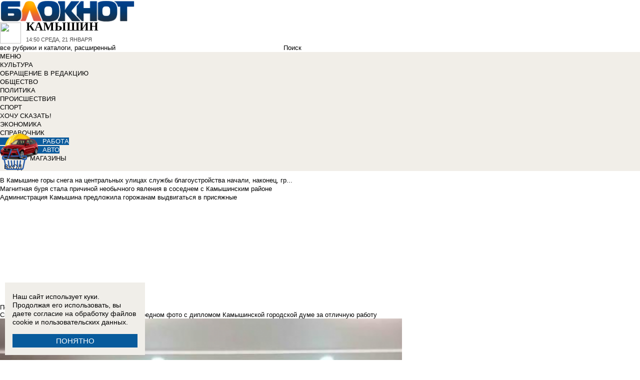

--- FILE ---
content_type: text/xml
request_url: https://ad.adriver.ru/cgi-bin/rle.cgi?sid=225185&bn=1&bt=61&pz=0&w=432&h=0&vp=5&target=top&vmindn=5&vmaxdn=180&vminbtr=30&vmaxbtr=30000&tuid=1&rnd=1769007007334&tail256=https%3A%2F%2Fbloknot-kamyshin.ru%2F&cid=AD2WV1bGhFSMkiCwtoPZMPw
body_size: 7732
content:
<?xml version="1.0" encoding="UTF-8"?>
<VAST version="2.0">
<Ad id="0">
<InLine>
<AdSystem>AdRiver</AdSystem>
<AdTitle>VAST Ad</AdTitle>
<Error><![CDATA[https://ev.adriver.ru/cgi-bin/event.cgi?xpid=Dem7OZKPdbS-ghGHs-33huJ2Yw60YiVXu8IEAvr61pg2ZYdF0C94SCvNNp57gIVikBsdo7NUe9fhPp5athOIrXw6o-GM&sid=225185&sliceid=0&bn=1&pz=0&sz=%2fnews%2fspiker%2dvladimir%2dponomarev%2dpredstal%2dna%2dfoto%2ds%2ddiplo%2d1624989&ad=0&bid=3267796&bt=61&tuid=-1&type=25&custom=172=[ERRORCODE]]]></Error>
<Impression><![CDATA[https://ev.adriver.ru/cgi-bin/event.cgi?xpid=Dem7OZKPdbS-ghGHs-33huJ2Yw60YiVXu8IEAvr61pg2ZYdF0C94SCvNNp57gIVikBsdo7NUe9fhPp5athOIrXw6o-GM&sid=225185&sliceid=0&bn=1&pz=0&sz=%2fnews%2fspiker%2dvladimir%2dponomarev%2dpredstal%2dna%2dfoto%2ds%2ddiplo%2d1624989&ad=0&bid=3267796&bt=61&tuid=-1&type=0&exs0=&exs1=&exs2=&exs3=&exs4=&exs5=&custom=207=&tail256=https:%2f%2fbloknot%2dkamyshin.ru%2f&exss=]]></Impression>
<Impression><![CDATA[]]></Impression>
<Creatives>
<Creative id="3267796">
<Linear>
<Duration>00:00:00</Duration>
<TrackingEvents>
<Tracking event="creativeView"><![CDATA[https://ev.adriver.ru/cgi-bin/event.cgi?xpid=Dem7OZKPdbS-ghGHs-33huJ2Yw60YiVXu8IEAvr61pg2ZYdF0C94SCvNNp57gIVikBsdo7NUe9fhPp5athOIrXw6o-GM&sid=225185&sliceid=0&bn=1&pz=0&sz=%2fnews%2fspiker%2dvladimir%2dponomarev%2dpredstal%2dna%2dfoto%2ds%2ddiplo%2d1624989&ad=0&bid=3267796&bt=61&tuid=-1&type=1&tail256=https:%2f%2fbloknot%2dkamyshin.ru%2f]]></Tracking>
<Tracking event="start"><![CDATA[https://ev.adriver.ru/cgi-bin/event.cgi?xpid=Dem7OZKPdbS-ghGHs-33huJ2Yw60YiVXu8IEAvr61pg2ZYdF0C94SCvNNp57gIVikBsdo7NUe9fhPp5athOIrXw6o-GM&sid=225185&sliceid=0&bn=1&pz=0&sz=%2fnews%2fspiker%2dvladimir%2dponomarev%2dpredstal%2dna%2dfoto%2ds%2ddiplo%2d1624989&ad=0&bid=3267796&bt=61&tuid=-1&type=2&tail256=https:%2f%2fbloknot%2dkamyshin.ru%2f]]></Tracking>
<Tracking event="midpoint"><![CDATA[https://ev.adriver.ru/cgi-bin/event.cgi?xpid=Dem7OZKPdbS-ghGHs-33huJ2Yw60YiVXu8IEAvr61pg2ZYdF0C94SCvNNp57gIVikBsdo7NUe9fhPp5athOIrXw6o-GM&sid=225185&sliceid=0&bn=1&pz=0&sz=%2fnews%2fspiker%2dvladimir%2dponomarev%2dpredstal%2dna%2dfoto%2ds%2ddiplo%2d1624989&ad=0&bid=3267796&bt=61&tuid=-1&type=3&tail256=https:%2f%2fbloknot%2dkamyshin.ru%2f]]></Tracking>
<Tracking event="firstQuartile"><![CDATA[https://ev.adriver.ru/cgi-bin/event.cgi?xpid=Dem7OZKPdbS-ghGHs-33huJ2Yw60YiVXu8IEAvr61pg2ZYdF0C94SCvNNp57gIVikBsdo7NUe9fhPp5athOIrXw6o-GM&sid=225185&sliceid=0&bn=1&pz=0&sz=%2fnews%2fspiker%2dvladimir%2dponomarev%2dpredstal%2dna%2dfoto%2ds%2ddiplo%2d1624989&ad=0&bid=3267796&bt=61&tuid=-1&type=4&tail256=https:%2f%2fbloknot%2dkamyshin.ru%2f]]></Tracking>
<Tracking event="thirdQuartile"><![CDATA[https://ev.adriver.ru/cgi-bin/event.cgi?xpid=Dem7OZKPdbS-ghGHs-33huJ2Yw60YiVXu8IEAvr61pg2ZYdF0C94SCvNNp57gIVikBsdo7NUe9fhPp5athOIrXw6o-GM&sid=225185&sliceid=0&bn=1&pz=0&sz=%2fnews%2fspiker%2dvladimir%2dponomarev%2dpredstal%2dna%2dfoto%2ds%2ddiplo%2d1624989&ad=0&bid=3267796&bt=61&tuid=-1&type=5&tail256=https:%2f%2fbloknot%2dkamyshin.ru%2f]]></Tracking>
<Tracking event="complete"><![CDATA[https://ev.adriver.ru/cgi-bin/event.cgi?xpid=Dem7OZKPdbS-ghGHs-33huJ2Yw60YiVXu8IEAvr61pg2ZYdF0C94SCvNNp57gIVikBsdo7NUe9fhPp5athOIrXw6o-GM&sid=225185&sliceid=0&bn=1&pz=0&sz=%2fnews%2fspiker%2dvladimir%2dponomarev%2dpredstal%2dna%2dfoto%2ds%2ddiplo%2d1624989&ad=0&bid=3267796&bt=61&tuid=-1&type=6&tail256=https:%2f%2fbloknot%2dkamyshin.ru%2f]]></Tracking>
<Tracking event="mute"><![CDATA[https://ev.adriver.ru/cgi-bin/event.cgi?xpid=Dem7OZKPdbS-ghGHs-33huJ2Yw60YiVXu8IEAvr61pg2ZYdF0C94SCvNNp57gIVikBsdo7NUe9fhPp5athOIrXw6o-GM&sid=225185&sliceid=0&bn=1&pz=0&sz=%2fnews%2fspiker%2dvladimir%2dponomarev%2dpredstal%2dna%2dfoto%2ds%2ddiplo%2d1624989&ad=0&bid=3267796&bt=61&tuid=-1&type=7&tail256=https:%2f%2fbloknot%2dkamyshin.ru%2f]]></Tracking>
<Tracking event="unmute"><![CDATA[https://ev.adriver.ru/cgi-bin/event.cgi?xpid=Dem7OZKPdbS-ghGHs-33huJ2Yw60YiVXu8IEAvr61pg2ZYdF0C94SCvNNp57gIVikBsdo7NUe9fhPp5athOIrXw6o-GM&sid=225185&sliceid=0&bn=1&pz=0&sz=%2fnews%2fspiker%2dvladimir%2dponomarev%2dpredstal%2dna%2dfoto%2ds%2ddiplo%2d1624989&ad=0&bid=3267796&bt=61&tuid=-1&type=8&tail256=https:%2f%2fbloknot%2dkamyshin.ru%2f]]></Tracking>
<Tracking event="pause"><![CDATA[https://ev.adriver.ru/cgi-bin/event.cgi?xpid=Dem7OZKPdbS-ghGHs-33huJ2Yw60YiVXu8IEAvr61pg2ZYdF0C94SCvNNp57gIVikBsdo7NUe9fhPp5athOIrXw6o-GM&sid=225185&sliceid=0&bn=1&pz=0&sz=%2fnews%2fspiker%2dvladimir%2dponomarev%2dpredstal%2dna%2dfoto%2ds%2ddiplo%2d1624989&ad=0&bid=3267796&bt=61&tuid=-1&type=9&tail256=https:%2f%2fbloknot%2dkamyshin.ru%2f]]></Tracking>
<Tracking event="rewind"><![CDATA[https://ev.adriver.ru/cgi-bin/event.cgi?xpid=Dem7OZKPdbS-ghGHs-33huJ2Yw60YiVXu8IEAvr61pg2ZYdF0C94SCvNNp57gIVikBsdo7NUe9fhPp5athOIrXw6o-GM&sid=225185&sliceid=0&bn=1&pz=0&sz=%2fnews%2fspiker%2dvladimir%2dponomarev%2dpredstal%2dna%2dfoto%2ds%2ddiplo%2d1624989&ad=0&bid=3267796&bt=61&tuid=-1&type=10&tail256=https:%2f%2fbloknot%2dkamyshin.ru%2f]]></Tracking>
<Tracking event="resume"><![CDATA[https://ev.adriver.ru/cgi-bin/event.cgi?xpid=Dem7OZKPdbS-ghGHs-33huJ2Yw60YiVXu8IEAvr61pg2ZYdF0C94SCvNNp57gIVikBsdo7NUe9fhPp5athOIrXw6o-GM&sid=225185&sliceid=0&bn=1&pz=0&sz=%2fnews%2fspiker%2dvladimir%2dponomarev%2dpredstal%2dna%2dfoto%2ds%2ddiplo%2d1624989&ad=0&bid=3267796&bt=61&tuid=-1&type=11&tail256=https:%2f%2fbloknot%2dkamyshin.ru%2f]]></Tracking>
<Tracking event="expand"><![CDATA[https://ev.adriver.ru/cgi-bin/event.cgi?xpid=Dem7OZKPdbS-ghGHs-33huJ2Yw60YiVXu8IEAvr61pg2ZYdF0C94SCvNNp57gIVikBsdo7NUe9fhPp5athOIrXw6o-GM&sid=225185&sliceid=0&bn=1&pz=0&sz=%2fnews%2fspiker%2dvladimir%2dponomarev%2dpredstal%2dna%2dfoto%2ds%2ddiplo%2d1624989&ad=0&bid=3267796&bt=61&tuid=-1&type=12&tail256=https:%2f%2fbloknot%2dkamyshin.ru%2f]]></Tracking>
<Tracking event="collapse"><![CDATA[https://ev.adriver.ru/cgi-bin/event.cgi?xpid=Dem7OZKPdbS-ghGHs-33huJ2Yw60YiVXu8IEAvr61pg2ZYdF0C94SCvNNp57gIVikBsdo7NUe9fhPp5athOIrXw6o-GM&sid=225185&sliceid=0&bn=1&pz=0&sz=%2fnews%2fspiker%2dvladimir%2dponomarev%2dpredstal%2dna%2dfoto%2ds%2ddiplo%2d1624989&ad=0&bid=3267796&bt=61&tuid=-1&type=13&tail256=https:%2f%2fbloknot%2dkamyshin.ru%2f]]></Tracking>
<Tracking event="acceptInvitation"><![CDATA[https://ev.adriver.ru/cgi-bin/event.cgi?xpid=Dem7OZKPdbS-ghGHs-33huJ2Yw60YiVXu8IEAvr61pg2ZYdF0C94SCvNNp57gIVikBsdo7NUe9fhPp5athOIrXw6o-GM&sid=225185&sliceid=0&bn=1&pz=0&sz=%2fnews%2fspiker%2dvladimir%2dponomarev%2dpredstal%2dna%2dfoto%2ds%2ddiplo%2d1624989&ad=0&bid=3267796&bt=61&tuid=-1&type=14&tail256=https:%2f%2fbloknot%2dkamyshin.ru%2f]]></Tracking>
<Tracking event="close"><![CDATA[https://ev.adriver.ru/cgi-bin/event.cgi?xpid=Dem7OZKPdbS-ghGHs-33huJ2Yw60YiVXu8IEAvr61pg2ZYdF0C94SCvNNp57gIVikBsdo7NUe9fhPp5athOIrXw6o-GM&sid=225185&sliceid=0&bn=1&pz=0&sz=%2fnews%2fspiker%2dvladimir%2dponomarev%2dpredstal%2dna%2dfoto%2ds%2ddiplo%2d1624989&ad=0&bid=3267796&bt=61&tuid=-1&type=15&tail256=https:%2f%2fbloknot%2dkamyshin.ru%2f]]></Tracking>
</TrackingEvents>
<VideoClicks>
<ClickThrough><![CDATA[https://ad.adriver.ru/cgi-bin/click.cgi?xpid=Dem7OZKPdbS-ghGHs-33huJ2Yw60YiVXu8IEAvr61pg2ZYdF0C94SCvNNp57gIVikBsdo7NUe9fhPp5athOIrXw6o-GM&sid=225185&sliceid=0&bn=1&pz=0&sz=%2fnews%2fspiker%2dvladimir%2dponomarev%2dpredstal%2dna%2dfoto%2ds%2ddiplo%2d1624989&ad=0&bid=3267796&erid=&bt=61&tail256=https:%2f%2fbloknot%2dkamyshin.ru%2f]]></ClickThrough>
</VideoClicks>
<MediaFiles>

			</MediaFiles>
</Linear>
		   
</Creative>
</Creatives>
<Extensions>

</Extensions>

</InLine>


</Ad>
</VAST>
